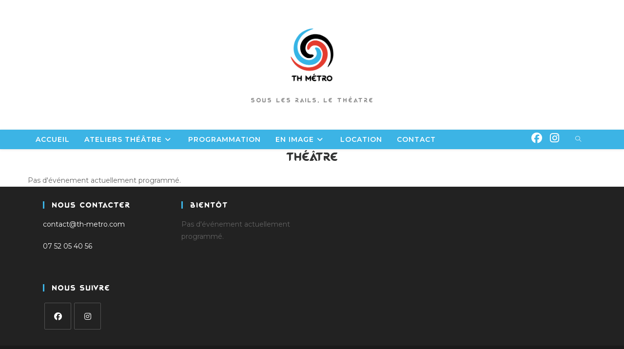

--- FILE ---
content_type: text/css
request_url: https://th-metro.com/wp-content/uploads/useanyfont/uaf.css?ver=1764316878
body_size: 85
content:
				@font-face {
					font-family: 'magma';
					src: url('/wp-content/uploads/useanyfont/200429072530Magma.woff2') format('woff2'),
						url('/wp-content/uploads/useanyfont/200429072530Magma.woff') format('woff');
					  font-display: auto;
				}

				.magma{font-family: 'magma' !important;}

		